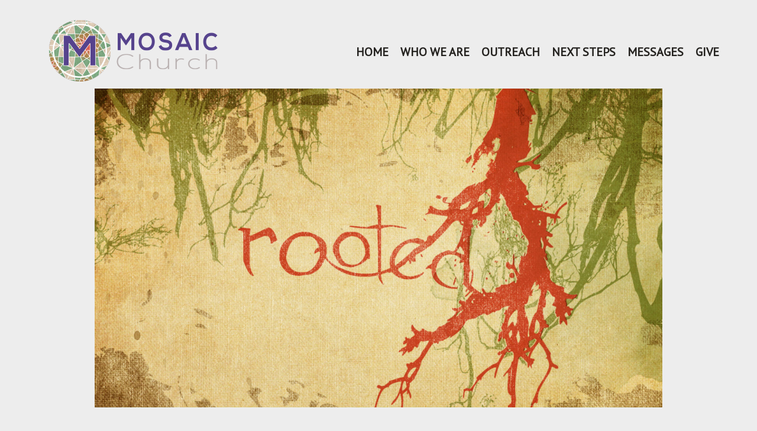

--- FILE ---
content_type: text/html; charset=UTF-8
request_url: https://www.mosaiceasley.org/podcast/rooted-week-1-mark-1/
body_size: 8742
content:
<!DOCTYPE html>
 <!--[if IE 8 ]> <html class="ie8 lang="en-US""> <![endif]-->
 <!--[if IE 9 ]> <html class="ie9 lang="en-US""> <![endif]-->
 <!--[if (gt IE 9)|!(IE)]><!--> <html lang="en-US"> <!--<![endif]-->
 <head>

	<title>Rooted &#8211; Week 1 &#8211; Mark 1 | Mosaic Church Easley</title>

	<meta charset="UTF-8" />
	
	<!--Load WP Head-->
	
	<meta name='robots' content='max-image-preview:large' />
<link rel='dns-prefetch' href='//www.mosaiceasley.org' />
<link rel='dns-prefetch' href='//fonts.googleapis.com' />
<link rel="alternate" type="application/rss+xml" title="Mosaic Church Easley &raquo; Feed" href="https://www.mosaiceasley.org/feed/" />
<link rel="alternate" type="application/rss+xml" title="Mosaic Church Easley &raquo; Comments Feed" href="https://www.mosaiceasley.org/comments/feed/" />
<link rel="alternate" title="oEmbed (JSON)" type="application/json+oembed" href="https://www.mosaiceasley.org/wp-json/oembed/1.0/embed?url=https%3A%2F%2Fwww.mosaiceasley.org%2Fpodcast%2Frooted-week-1-mark-1%2F" />
<link rel="alternate" title="oEmbed (XML)" type="text/xml+oembed" href="https://www.mosaiceasley.org/wp-json/oembed/1.0/embed?url=https%3A%2F%2Fwww.mosaiceasley.org%2Fpodcast%2Frooted-week-1-mark-1%2F&#038;format=xml" />
<style id='wp-img-auto-sizes-contain-inline-css' type='text/css'>
img:is([sizes=auto i],[sizes^="auto," i]){contain-intrinsic-size:3000px 1500px}
/*# sourceURL=wp-img-auto-sizes-contain-inline-css */
</style>
<style id='wp-emoji-styles-inline-css' type='text/css'>

	img.wp-smiley, img.emoji {
		display: inline !important;
		border: none !important;
		box-shadow: none !important;
		height: 1em !important;
		width: 1em !important;
		margin: 0 0.07em !important;
		vertical-align: -0.1em !important;
		background: none !important;
		padding: 0 !important;
	}
/*# sourceURL=wp-emoji-styles-inline-css */
</style>
<style id='wp-block-library-inline-css' type='text/css'>
:root{--wp-block-synced-color:#7a00df;--wp-block-synced-color--rgb:122,0,223;--wp-bound-block-color:var(--wp-block-synced-color);--wp-editor-canvas-background:#ddd;--wp-admin-theme-color:#007cba;--wp-admin-theme-color--rgb:0,124,186;--wp-admin-theme-color-darker-10:#006ba1;--wp-admin-theme-color-darker-10--rgb:0,107,160.5;--wp-admin-theme-color-darker-20:#005a87;--wp-admin-theme-color-darker-20--rgb:0,90,135;--wp-admin-border-width-focus:2px}@media (min-resolution:192dpi){:root{--wp-admin-border-width-focus:1.5px}}.wp-element-button{cursor:pointer}:root .has-very-light-gray-background-color{background-color:#eee}:root .has-very-dark-gray-background-color{background-color:#313131}:root .has-very-light-gray-color{color:#eee}:root .has-very-dark-gray-color{color:#313131}:root .has-vivid-green-cyan-to-vivid-cyan-blue-gradient-background{background:linear-gradient(135deg,#00d084,#0693e3)}:root .has-purple-crush-gradient-background{background:linear-gradient(135deg,#34e2e4,#4721fb 50%,#ab1dfe)}:root .has-hazy-dawn-gradient-background{background:linear-gradient(135deg,#faaca8,#dad0ec)}:root .has-subdued-olive-gradient-background{background:linear-gradient(135deg,#fafae1,#67a671)}:root .has-atomic-cream-gradient-background{background:linear-gradient(135deg,#fdd79a,#004a59)}:root .has-nightshade-gradient-background{background:linear-gradient(135deg,#330968,#31cdcf)}:root .has-midnight-gradient-background{background:linear-gradient(135deg,#020381,#2874fc)}:root{--wp--preset--font-size--normal:16px;--wp--preset--font-size--huge:42px}.has-regular-font-size{font-size:1em}.has-larger-font-size{font-size:2.625em}.has-normal-font-size{font-size:var(--wp--preset--font-size--normal)}.has-huge-font-size{font-size:var(--wp--preset--font-size--huge)}.has-text-align-center{text-align:center}.has-text-align-left{text-align:left}.has-text-align-right{text-align:right}.has-fit-text{white-space:nowrap!important}#end-resizable-editor-section{display:none}.aligncenter{clear:both}.items-justified-left{justify-content:flex-start}.items-justified-center{justify-content:center}.items-justified-right{justify-content:flex-end}.items-justified-space-between{justify-content:space-between}.screen-reader-text{border:0;clip-path:inset(50%);height:1px;margin:-1px;overflow:hidden;padding:0;position:absolute;width:1px;word-wrap:normal!important}.screen-reader-text:focus{background-color:#ddd;clip-path:none;color:#444;display:block;font-size:1em;height:auto;left:5px;line-height:normal;padding:15px 23px 14px;text-decoration:none;top:5px;width:auto;z-index:100000}html :where(.has-border-color){border-style:solid}html :where([style*=border-top-color]){border-top-style:solid}html :where([style*=border-right-color]){border-right-style:solid}html :where([style*=border-bottom-color]){border-bottom-style:solid}html :where([style*=border-left-color]){border-left-style:solid}html :where([style*=border-width]){border-style:solid}html :where([style*=border-top-width]){border-top-style:solid}html :where([style*=border-right-width]){border-right-style:solid}html :where([style*=border-bottom-width]){border-bottom-style:solid}html :where([style*=border-left-width]){border-left-style:solid}html :where(img[class*=wp-image-]){height:auto;max-width:100%}:where(figure){margin:0 0 1em}html :where(.is-position-sticky){--wp-admin--admin-bar--position-offset:var(--wp-admin--admin-bar--height,0px)}@media screen and (max-width:600px){html :where(.is-position-sticky){--wp-admin--admin-bar--position-offset:0px}}

/*# sourceURL=wp-block-library-inline-css */
</style><style id='global-styles-inline-css' type='text/css'>
:root{--wp--preset--aspect-ratio--square: 1;--wp--preset--aspect-ratio--4-3: 4/3;--wp--preset--aspect-ratio--3-4: 3/4;--wp--preset--aspect-ratio--3-2: 3/2;--wp--preset--aspect-ratio--2-3: 2/3;--wp--preset--aspect-ratio--16-9: 16/9;--wp--preset--aspect-ratio--9-16: 9/16;--wp--preset--color--black: #000000;--wp--preset--color--cyan-bluish-gray: #abb8c3;--wp--preset--color--white: #ffffff;--wp--preset--color--pale-pink: #f78da7;--wp--preset--color--vivid-red: #cf2e2e;--wp--preset--color--luminous-vivid-orange: #ff6900;--wp--preset--color--luminous-vivid-amber: #fcb900;--wp--preset--color--light-green-cyan: #7bdcb5;--wp--preset--color--vivid-green-cyan: #00d084;--wp--preset--color--pale-cyan-blue: #8ed1fc;--wp--preset--color--vivid-cyan-blue: #0693e3;--wp--preset--color--vivid-purple: #9b51e0;--wp--preset--gradient--vivid-cyan-blue-to-vivid-purple: linear-gradient(135deg,rgb(6,147,227) 0%,rgb(155,81,224) 100%);--wp--preset--gradient--light-green-cyan-to-vivid-green-cyan: linear-gradient(135deg,rgb(122,220,180) 0%,rgb(0,208,130) 100%);--wp--preset--gradient--luminous-vivid-amber-to-luminous-vivid-orange: linear-gradient(135deg,rgb(252,185,0) 0%,rgb(255,105,0) 100%);--wp--preset--gradient--luminous-vivid-orange-to-vivid-red: linear-gradient(135deg,rgb(255,105,0) 0%,rgb(207,46,46) 100%);--wp--preset--gradient--very-light-gray-to-cyan-bluish-gray: linear-gradient(135deg,rgb(238,238,238) 0%,rgb(169,184,195) 100%);--wp--preset--gradient--cool-to-warm-spectrum: linear-gradient(135deg,rgb(74,234,220) 0%,rgb(151,120,209) 20%,rgb(207,42,186) 40%,rgb(238,44,130) 60%,rgb(251,105,98) 80%,rgb(254,248,76) 100%);--wp--preset--gradient--blush-light-purple: linear-gradient(135deg,rgb(255,206,236) 0%,rgb(152,150,240) 100%);--wp--preset--gradient--blush-bordeaux: linear-gradient(135deg,rgb(254,205,165) 0%,rgb(254,45,45) 50%,rgb(107,0,62) 100%);--wp--preset--gradient--luminous-dusk: linear-gradient(135deg,rgb(255,203,112) 0%,rgb(199,81,192) 50%,rgb(65,88,208) 100%);--wp--preset--gradient--pale-ocean: linear-gradient(135deg,rgb(255,245,203) 0%,rgb(182,227,212) 50%,rgb(51,167,181) 100%);--wp--preset--gradient--electric-grass: linear-gradient(135deg,rgb(202,248,128) 0%,rgb(113,206,126) 100%);--wp--preset--gradient--midnight: linear-gradient(135deg,rgb(2,3,129) 0%,rgb(40,116,252) 100%);--wp--preset--font-size--small: 13px;--wp--preset--font-size--medium: 20px;--wp--preset--font-size--large: 36px;--wp--preset--font-size--x-large: 42px;--wp--preset--spacing--20: 0.44rem;--wp--preset--spacing--30: 0.67rem;--wp--preset--spacing--40: 1rem;--wp--preset--spacing--50: 1.5rem;--wp--preset--spacing--60: 2.25rem;--wp--preset--spacing--70: 3.38rem;--wp--preset--spacing--80: 5.06rem;--wp--preset--shadow--natural: 6px 6px 9px rgba(0, 0, 0, 0.2);--wp--preset--shadow--deep: 12px 12px 50px rgba(0, 0, 0, 0.4);--wp--preset--shadow--sharp: 6px 6px 0px rgba(0, 0, 0, 0.2);--wp--preset--shadow--outlined: 6px 6px 0px -3px rgb(255, 255, 255), 6px 6px rgb(0, 0, 0);--wp--preset--shadow--crisp: 6px 6px 0px rgb(0, 0, 0);}:where(.is-layout-flex){gap: 0.5em;}:where(.is-layout-grid){gap: 0.5em;}body .is-layout-flex{display: flex;}.is-layout-flex{flex-wrap: wrap;align-items: center;}.is-layout-flex > :is(*, div){margin: 0;}body .is-layout-grid{display: grid;}.is-layout-grid > :is(*, div){margin: 0;}:where(.wp-block-columns.is-layout-flex){gap: 2em;}:where(.wp-block-columns.is-layout-grid){gap: 2em;}:where(.wp-block-post-template.is-layout-flex){gap: 1.25em;}:where(.wp-block-post-template.is-layout-grid){gap: 1.25em;}.has-black-color{color: var(--wp--preset--color--black) !important;}.has-cyan-bluish-gray-color{color: var(--wp--preset--color--cyan-bluish-gray) !important;}.has-white-color{color: var(--wp--preset--color--white) !important;}.has-pale-pink-color{color: var(--wp--preset--color--pale-pink) !important;}.has-vivid-red-color{color: var(--wp--preset--color--vivid-red) !important;}.has-luminous-vivid-orange-color{color: var(--wp--preset--color--luminous-vivid-orange) !important;}.has-luminous-vivid-amber-color{color: var(--wp--preset--color--luminous-vivid-amber) !important;}.has-light-green-cyan-color{color: var(--wp--preset--color--light-green-cyan) !important;}.has-vivid-green-cyan-color{color: var(--wp--preset--color--vivid-green-cyan) !important;}.has-pale-cyan-blue-color{color: var(--wp--preset--color--pale-cyan-blue) !important;}.has-vivid-cyan-blue-color{color: var(--wp--preset--color--vivid-cyan-blue) !important;}.has-vivid-purple-color{color: var(--wp--preset--color--vivid-purple) !important;}.has-black-background-color{background-color: var(--wp--preset--color--black) !important;}.has-cyan-bluish-gray-background-color{background-color: var(--wp--preset--color--cyan-bluish-gray) !important;}.has-white-background-color{background-color: var(--wp--preset--color--white) !important;}.has-pale-pink-background-color{background-color: var(--wp--preset--color--pale-pink) !important;}.has-vivid-red-background-color{background-color: var(--wp--preset--color--vivid-red) !important;}.has-luminous-vivid-orange-background-color{background-color: var(--wp--preset--color--luminous-vivid-orange) !important;}.has-luminous-vivid-amber-background-color{background-color: var(--wp--preset--color--luminous-vivid-amber) !important;}.has-light-green-cyan-background-color{background-color: var(--wp--preset--color--light-green-cyan) !important;}.has-vivid-green-cyan-background-color{background-color: var(--wp--preset--color--vivid-green-cyan) !important;}.has-pale-cyan-blue-background-color{background-color: var(--wp--preset--color--pale-cyan-blue) !important;}.has-vivid-cyan-blue-background-color{background-color: var(--wp--preset--color--vivid-cyan-blue) !important;}.has-vivid-purple-background-color{background-color: var(--wp--preset--color--vivid-purple) !important;}.has-black-border-color{border-color: var(--wp--preset--color--black) !important;}.has-cyan-bluish-gray-border-color{border-color: var(--wp--preset--color--cyan-bluish-gray) !important;}.has-white-border-color{border-color: var(--wp--preset--color--white) !important;}.has-pale-pink-border-color{border-color: var(--wp--preset--color--pale-pink) !important;}.has-vivid-red-border-color{border-color: var(--wp--preset--color--vivid-red) !important;}.has-luminous-vivid-orange-border-color{border-color: var(--wp--preset--color--luminous-vivid-orange) !important;}.has-luminous-vivid-amber-border-color{border-color: var(--wp--preset--color--luminous-vivid-amber) !important;}.has-light-green-cyan-border-color{border-color: var(--wp--preset--color--light-green-cyan) !important;}.has-vivid-green-cyan-border-color{border-color: var(--wp--preset--color--vivid-green-cyan) !important;}.has-pale-cyan-blue-border-color{border-color: var(--wp--preset--color--pale-cyan-blue) !important;}.has-vivid-cyan-blue-border-color{border-color: var(--wp--preset--color--vivid-cyan-blue) !important;}.has-vivid-purple-border-color{border-color: var(--wp--preset--color--vivid-purple) !important;}.has-vivid-cyan-blue-to-vivid-purple-gradient-background{background: var(--wp--preset--gradient--vivid-cyan-blue-to-vivid-purple) !important;}.has-light-green-cyan-to-vivid-green-cyan-gradient-background{background: var(--wp--preset--gradient--light-green-cyan-to-vivid-green-cyan) !important;}.has-luminous-vivid-amber-to-luminous-vivid-orange-gradient-background{background: var(--wp--preset--gradient--luminous-vivid-amber-to-luminous-vivid-orange) !important;}.has-luminous-vivid-orange-to-vivid-red-gradient-background{background: var(--wp--preset--gradient--luminous-vivid-orange-to-vivid-red) !important;}.has-very-light-gray-to-cyan-bluish-gray-gradient-background{background: var(--wp--preset--gradient--very-light-gray-to-cyan-bluish-gray) !important;}.has-cool-to-warm-spectrum-gradient-background{background: var(--wp--preset--gradient--cool-to-warm-spectrum) !important;}.has-blush-light-purple-gradient-background{background: var(--wp--preset--gradient--blush-light-purple) !important;}.has-blush-bordeaux-gradient-background{background: var(--wp--preset--gradient--blush-bordeaux) !important;}.has-luminous-dusk-gradient-background{background: var(--wp--preset--gradient--luminous-dusk) !important;}.has-pale-ocean-gradient-background{background: var(--wp--preset--gradient--pale-ocean) !important;}.has-electric-grass-gradient-background{background: var(--wp--preset--gradient--electric-grass) !important;}.has-midnight-gradient-background{background: var(--wp--preset--gradient--midnight) !important;}.has-small-font-size{font-size: var(--wp--preset--font-size--small) !important;}.has-medium-font-size{font-size: var(--wp--preset--font-size--medium) !important;}.has-large-font-size{font-size: var(--wp--preset--font-size--large) !important;}.has-x-large-font-size{font-size: var(--wp--preset--font-size--x-large) !important;}
/*# sourceURL=global-styles-inline-css */
</style>

<style id='classic-theme-styles-inline-css' type='text/css'>
/*! This file is auto-generated */
.wp-block-button__link{color:#fff;background-color:#32373c;border-radius:9999px;box-shadow:none;text-decoration:none;padding:calc(.667em + 2px) calc(1.333em + 2px);font-size:1.125em}.wp-block-file__button{background:#32373c;color:#fff;text-decoration:none}
/*# sourceURL=/wp-includes/css/classic-themes.min.css */
</style>
<link rel='stylesheet' id='classic_dark-css' href='https://www.mosaiceasley.org/wp-content/themes/kerygma/js/lightbox/themes/classic-dark/jquery.lightbox.css' type='text/css' media='screen' />
<link rel='stylesheet' id='options_typography_PT+Sans-css' href='https://fonts.googleapis.com/css?family=PT+Sans' type='text/css' media='all' />
<link rel='stylesheet' id='options_typography_-css' href='https://fonts.googleapis.com/css?family=' type='text/css' media='all' />
<link rel='stylesheet' id='options_typography_Rokkitt-css' href='https://fonts.googleapis.com/css?family=Rokkitt' type='text/css' media='all' />
<link rel='stylesheet' id='options_typography_Pacifico-css' href='https://fonts.googleapis.com/css?family=Pacifico' type='text/css' media='all' />
<link rel='stylesheet' id='main-css' href='https://www.mosaiceasley.org/wp-content/themes/kerygma/style.css?ver=1.4.4' type='text/css' media='screen' />
<script type="text/javascript" src="https://www.mosaiceasley.org/wp-includes/js/jquery/jquery.min.js?ver=3.7.1" id="jquery-core-js"></script>
<script type="text/javascript" src="https://www.mosaiceasley.org/wp-includes/js/jquery/jquery-migrate.min.js?ver=3.4.1" id="jquery-migrate-js"></script>
<script type="text/javascript" src="https://www.mosaiceasley.org/wp-content/themes/kerygma/js/nav.js" id="kerygma-nav-js"></script>
<script type="text/javascript" src="https://www.mosaiceasley.org/wp-content/themes/kerygma/js/wallpaper.js" id="wallpaper-js"></script>
<link rel="https://api.w.org/" href="https://www.mosaiceasley.org/wp-json/" /><link rel="EditURI" type="application/rsd+xml" title="RSD" href="https://www.mosaiceasley.org/xmlrpc.php?rsd" />
<meta name="generator" content="WordPress 6.9" />
<link rel="canonical" href="https://www.mosaiceasley.org/podcast/rooted-week-1-mark-1/" />
<link rel='shortlink' href='https://www.mosaiceasley.org/?p=970' />

			
<meta name="generator" content="Kerygma Theme Version 1.4.4" />
<meta http-equiv="X-UA-Compatible" content="IE=edge,chrome=1">
				
				<link rel="shortcut icon" href="http://www.mosaiceasley.org/wp-content/uploads/2015/07/M.png" type="image/x-icon" />
				<link rel="apple-touch-icon-precomposed" href="http://www.mosaiceasley.org/wp-content/uploads/2015/07/iOS-M.png" />
				 
<style type='text/css'>
	
	body {font-family:Rokkitt, serif; font-weight:Normal; font-size:18px; }
#text-logo p, #text-logo h1 {font-family:PT Sans, sans-serif; font-weight:Normal; font-size:25px; }
h1, h2, h3, h4, h5, h6 {font-family:Rokkitt, serif; font-weight:Normal; font-size:Array; }
nav#top-menu li, .slicknav_nav li, .slicknav_menu  .slicknav_menutxt {font-family:PT Sans, sans-serif; font-weight:Normal; font-size:20px; }
h2.hero-title {font-family:Rokkitt, serif; font-weight:Normal; font-size:70px; }
.hero-copy p {font-family:Pacifico, cursive; font-weight:Normal; font-size:24px; }
h3.widget-title, h2.widget-title {font-family:Rokkitt, serif; font-weight:Normal; font-size:24px; }
	
	body { background:  #EDEDED    ; 
		 }
			
			#text-logo a, #text-logo a:visited { color: #ededed; }
								
					
									
					
			@media only screen and (min-width: 1025px) {

	#header-content {
		width: 90%;
	}

}	
</style>
 
	
	<!-- End WP Head -->
	
	<meta name="viewport" content="width=device-width, initial-scale=1.0">
	
<link rel='stylesheet' id='mediaelement-css' href='https://www.mosaiceasley.org/wp-includes/js/mediaelement/mediaelementplayer-legacy.min.css?ver=4.2.17' type='text/css' media='all' />
<link rel='stylesheet' id='wp-mediaelement-css' href='https://www.mosaiceasley.org/wp-includes/js/mediaelement/wp-mediaelement.min.css?ver=6.9' type='text/css' media='all' />
</head>

<body class="wp-singular podcast-template-default single single-podcast postid-970 wp-theme-kerygma chrome">

	<div id="header">
		
		<div id="header-content" class="clearfix">
			
						
				<div id="logo">
				
				<p><a href="https://www.mosaiceasley.org/"><img src="http://www.mosaiceasley.org/wp-content/uploads/2015/07/weblogo1-e1435768823930.png" alt="Mosaic Church Easley" /></a></p>					
				</div>
				
						
			<nav id="top-menu" class="menu-home-container"><ul id="primary-menu" class="menu"><li id="menu-item-151" class="menu-item menu-item-type-post_type menu-item-object-page menu-item-home menu-item-151"><a href="https://www.mosaiceasley.org/">Home</a></li>
<li id="menu-item-178" class="menu-item menu-item-type-post_type menu-item-object-page menu-item-178"><a href="https://www.mosaiceasley.org/about-us/">Who We Are</a></li>
<li id="menu-item-507" class="menu-item menu-item-type-post_type menu-item-object-page menu-item-507"><a href="https://www.mosaiceasley.org/outreach/">Outreach</a></li>
<li id="menu-item-180" class="menu-item menu-item-type-post_type menu-item-object-page menu-item-180"><a href="https://www.mosaiceasley.org/next-steps/">Next Steps</a></li>
<li id="menu-item-152" class="menu-item menu-item-type-post_type menu-item-object-page menu-item-152"><a href="https://www.mosaiceasley.org/messages/">Messages</a></li>
<li id="menu-item-264" class="menu-item menu-item-type-post_type menu-item-object-page menu-item-264"><a href="https://www.mosaiceasley.org/give/">Give</a></li>
</ul></nav>			
		</div><!-- #header-content -->
		
	</div><!-- #header -->	
	
		
	
	<div id="wrap" class="clearfix">


	<div id="message-head">
	
									
			<img width="1440" height="810" src="https://www.mosaiceasley.org/wp-content/uploads/2018/09/rooted_sized.jpg" class="attachment-podcast-single size-podcast-single wp-post-image" alt="" decoding="async" fetchpriority="high" srcset="https://www.mosaiceasley.org/wp-content/uploads/2018/09/rooted_sized.jpg 1440w, https://www.mosaiceasley.org/wp-content/uploads/2018/09/rooted_sized-300x169.jpg 300w, https://www.mosaiceasley.org/wp-content/uploads/2018/09/rooted_sized-768x432.jpg 768w, https://www.mosaiceasley.org/wp-content/uploads/2018/09/rooted_sized-1024x576.jpg 1024w, https://www.mosaiceasley.org/wp-content/uploads/2018/09/rooted_sized-560x315.jpg 560w, https://www.mosaiceasley.org/wp-content/uploads/2018/09/rooted_sized-960x540.jpg 960w" sizes="(max-width: 1440px) 100vw, 1440px" />						
			
	</div>
	
	<div id="page-wrap" class="clearfix">
	
		<div id="content">
			
								
				<article class="podcast-single" id="podcast-970">
				
					<h1 class="page-title">Rooted &#8211; Week 1 &#8211; Mark 1</h1>
					
					<p class="podcast-details">
						
						<span class="message-date">
							September 24, 2018						</span>
						
												
													
							<span class="download-intro">Download:</span>
							
													
								<a class="download-audio" href="https://www.mosaiceasley.org/wp-content/themes/kerygma/includes/download.php?file=http://www.mosaiceasley.org/wp-content/uploads/2018/09/92318.mp3">Audio</a>
							
														
													
											
					</p>
											
						<audio class="wp-audio-shortcode" id="audio-970-1" preload="none" style="width: 100%;" controls="controls"><source type="audio/mpeg" src="http://www.mosaiceasley.org/wp-content/uploads/2018/09/92318.mp3?_=1" /><a href="http://www.mosaiceasley.org/wp-content/uploads/2018/09/92318.mp3">http://www.mosaiceasley.org/wp-content/uploads/2018/09/92318.mp3</a></audio>					
															
								
				</article><!-- #podcast-970 -->
				
						
		</div><!-- #content -->
			
		<div id="sidebar">
			
			<h3 class="widget-title">Rooted</h3> <p>We are rarely comfortable with things we cannot explain.  The age of enlightenment has taught us to seek and find an answer for everything.  But many things, especially in the spiritual spaces, we cannot provide a rational explanation.   With this in mind, we explore the miracles of Jesus in the Gospel of Mark.</p>
				
					<h4>Messages In Series</h4>
					<ul>
										
					   <li><a href="https://www.mosaiceasley.org/podcast/rooted-mark-15/" title="Rooted &#8211; Week 15 &#8211; Mark 15 &#038; 16">Rooted &#8211; Week 15 &#8211; Mark 15 &#038; 16</a></li>
					
										
					   <li><a href="https://www.mosaiceasley.org/podcast/rooted-mark-11/" title="Rooted &#8211; Week 11 &#8211; Mark 11">Rooted &#8211; Week 11 &#8211; Mark 11</a></li>
					
										
					   <li><a href="https://www.mosaiceasley.org/podcast/rooted-mark-9/" title="Rooted &#8211; Week 9 &#8211; Mark 9">Rooted &#8211; Week 9 &#8211; Mark 9</a></li>
					
										
					   <li><a href="https://www.mosaiceasley.org/podcast/rooted-mark-8/" title="Rooted &#8211; Week 8 &#8211; Mark 8">Rooted &#8211; Week 8 &#8211; Mark 8</a></li>
					
										
					   <li><a href="https://www.mosaiceasley.org/podcast/rooted-mark-7/" title="Rooted &#8211; Week 7 &#8211; Mark 7">Rooted &#8211; Week 7 &#8211; Mark 7</a></li>
					
										
					   <li><a href="https://www.mosaiceasley.org/podcast/rooted-mark-6/" title="Rooted &#8211; Week 6 &#8211; Mark 6">Rooted &#8211; Week 6 &#8211; Mark 6</a></li>
					
										
					   <li><a href="https://www.mosaiceasley.org/podcast/rooted-mark-5/" title="Rooted &#8211; Week 5 &#8211; Mark 5">Rooted &#8211; Week 5 &#8211; Mark 5</a></li>
					
										
					   <li><a href="https://www.mosaiceasley.org/podcast/rooted-mark-4/" title="Rooted &#8211; Week 4 &#8211; Mark 4">Rooted &#8211; Week 4 &#8211; Mark 4</a></li>
					
										
					   <li><a href="https://www.mosaiceasley.org/podcast/rooted-mark-3/" title="Rooted &#8211; Week 3 &#8211; Mark 3">Rooted &#8211; Week 3 &#8211; Mark 3</a></li>
					
										
					   <li><a href="https://www.mosaiceasley.org/podcast/rooted-mark-2/" title="Rooted &#8211; Week 2 &#8211; Mark 2">Rooted &#8211; Week 2 &#8211; Mark 2</a></li>
					
										</ul>
				
							
			<aside id="organizedthemes_subscription-3" class="widget organizedthemes-subscription-widget clearfix"><ul class="subscription-icons"><li><a class="itunes button" href="http://itunes.com" target="_blank">Subscribe In iTunes</a></li><li><a class="rss button" href="http://demo.organizedthemes.com/kerygma/feed" target="_blank">Subscribe via RSS</a></li></ul></aside>			
		</div>
	
	</div><!-- #page-wrap -->
	
		
		<ul class="podcast-series clearfix">
		
						
				<li class="podcast-series-item">
					
					<a href="https://www.mosaiceasley.org/series/matthew/">
					
						<img src="https://www.mosaiceasley.org/wp-content/uploads/2024/01/Matthew-HD-Title-Slide-560x315.jpg" alt="Matthew" />	
						<div class="series-title"><h3>Matthew</h3></div>
					
					</a>
				
				</li>
			
						
				<li class="podcast-series-item">
					
					<a href="https://www.mosaiceasley.org/series/sermon-on-the-mount/">
					
						<img src="https://www.mosaiceasley.org/wp-content/uploads/2024/01/Matthew-HD-Title-Slide-560x315.jpg" alt="Sermon on the Mount" />	
						<div class="series-title"><h3>Sermon on the Mount</h3></div>
					
					</a>
				
				</li>
			
						
				<li class="podcast-series-item">
					
					<a href="https://www.mosaiceasley.org/series/advent-2023/">
					
						<img src="https://www.mosaiceasley.org/wp-content/uploads/2019/12/TheKingIsComing_advent-560x315.jpg" alt="Advent 2023" />	
						<div class="series-title"><h3>Advent 2023</h3></div>
					
					</a>
				
				</li>
			
					
		</ul><!-- .podcast-series -->
	
		

	
	</div><!-- #wrap -->


	<div id="footer">
		
		<div id="footer-content" class="clearfix">
			
						
			<div id="footer-left">
			
								
					<p><p>© 2022 Mosaic Church Easley</p></p>
					
							
			</div><!-- #footer-left -->
		
			<div id="footer-right">
			
								
					<nav id="menu-social-media" class="menu"><ul id="menu-social-media-items" class="menu-items"><li id="menu-item-156" class="menu-item menu-item-type-custom menu-item-object-custom menu-item-156"><a href="https://www.facebook.com/mosaiceasley"><span class="screen-reader-text">Facebook</span></a></li>
<li id="menu-item-157" class="menu-item menu-item-type-custom menu-item-object-custom menu-item-157"><a href="http://www.twitter.com/Mosaiceasley"><span class="screen-reader-text">Twitter</span></a></li>
</ul></nav>				
							
			</div><!-- #footer-right -->
			
		</div><!-- #footer-content -->
		
	</div><!-- #footer -->

<!-- Load wp_footer -->
<script type="speculationrules">
{"prefetch":[{"source":"document","where":{"and":[{"href_matches":"/*"},{"not":{"href_matches":["/wp-*.php","/wp-admin/*","/wp-content/uploads/*","/wp-content/*","/wp-content/plugins/*","/wp-content/themes/kerygma/*","/*\\?(.+)"]}},{"not":{"selector_matches":"a[rel~=\"nofollow\"]"}},{"not":{"selector_matches":".no-prefetch, .no-prefetch a"}}]},"eagerness":"conservative"}]}
</script>
<script type="text/javascript" src="https://www.mosaiceasley.org/wp-content/themes/kerygma/js/lightbox/lightbox.js" id="lightbox-js"></script>
<script type="text/javascript" src="https://www.mosaiceasley.org/wp-includes/js/imagesloaded.min.js?ver=5.0.0" id="imagesloaded-js"></script>
<script type="text/javascript" id="mediaelement-core-js-before">
/* <![CDATA[ */
var mejsL10n = {"language":"en","strings":{"mejs.download-file":"Download File","mejs.install-flash":"You are using a browser that does not have Flash player enabled or installed. Please turn on your Flash player plugin or download the latest version from https://get.adobe.com/flashplayer/","mejs.fullscreen":"Fullscreen","mejs.play":"Play","mejs.pause":"Pause","mejs.time-slider":"Time Slider","mejs.time-help-text":"Use Left/Right Arrow keys to advance one second, Up/Down arrows to advance ten seconds.","mejs.live-broadcast":"Live Broadcast","mejs.volume-help-text":"Use Up/Down Arrow keys to increase or decrease volume.","mejs.unmute":"Unmute","mejs.mute":"Mute","mejs.volume-slider":"Volume Slider","mejs.video-player":"Video Player","mejs.audio-player":"Audio Player","mejs.captions-subtitles":"Captions/Subtitles","mejs.captions-chapters":"Chapters","mejs.none":"None","mejs.afrikaans":"Afrikaans","mejs.albanian":"Albanian","mejs.arabic":"Arabic","mejs.belarusian":"Belarusian","mejs.bulgarian":"Bulgarian","mejs.catalan":"Catalan","mejs.chinese":"Chinese","mejs.chinese-simplified":"Chinese (Simplified)","mejs.chinese-traditional":"Chinese (Traditional)","mejs.croatian":"Croatian","mejs.czech":"Czech","mejs.danish":"Danish","mejs.dutch":"Dutch","mejs.english":"English","mejs.estonian":"Estonian","mejs.filipino":"Filipino","mejs.finnish":"Finnish","mejs.french":"French","mejs.galician":"Galician","mejs.german":"German","mejs.greek":"Greek","mejs.haitian-creole":"Haitian Creole","mejs.hebrew":"Hebrew","mejs.hindi":"Hindi","mejs.hungarian":"Hungarian","mejs.icelandic":"Icelandic","mejs.indonesian":"Indonesian","mejs.irish":"Irish","mejs.italian":"Italian","mejs.japanese":"Japanese","mejs.korean":"Korean","mejs.latvian":"Latvian","mejs.lithuanian":"Lithuanian","mejs.macedonian":"Macedonian","mejs.malay":"Malay","mejs.maltese":"Maltese","mejs.norwegian":"Norwegian","mejs.persian":"Persian","mejs.polish":"Polish","mejs.portuguese":"Portuguese","mejs.romanian":"Romanian","mejs.russian":"Russian","mejs.serbian":"Serbian","mejs.slovak":"Slovak","mejs.slovenian":"Slovenian","mejs.spanish":"Spanish","mejs.swahili":"Swahili","mejs.swedish":"Swedish","mejs.tagalog":"Tagalog","mejs.thai":"Thai","mejs.turkish":"Turkish","mejs.ukrainian":"Ukrainian","mejs.vietnamese":"Vietnamese","mejs.welsh":"Welsh","mejs.yiddish":"Yiddish"}};
//# sourceURL=mediaelement-core-js-before
/* ]]> */
</script>
<script type="text/javascript" src="https://www.mosaiceasley.org/wp-includes/js/mediaelement/mediaelement-and-player.min.js?ver=4.2.17" id="mediaelement-core-js"></script>
<script type="text/javascript" src="https://www.mosaiceasley.org/wp-includes/js/mediaelement/mediaelement-migrate.min.js?ver=6.9" id="mediaelement-migrate-js"></script>
<script type="text/javascript" id="mediaelement-js-extra">
/* <![CDATA[ */
var _wpmejsSettings = {"pluginPath":"/wp-includes/js/mediaelement/","classPrefix":"mejs-","stretching":"responsive","audioShortcodeLibrary":"mediaelement","videoShortcodeLibrary":"mediaelement"};
//# sourceURL=mediaelement-js-extra
/* ]]> */
</script>
<script type="text/javascript" src="https://www.mosaiceasley.org/wp-includes/js/mediaelement/wp-mediaelement.min.js?ver=6.9" id="wp-mediaelement-js"></script>
<script id="wp-emoji-settings" type="application/json">
{"baseUrl":"https://s.w.org/images/core/emoji/17.0.2/72x72/","ext":".png","svgUrl":"https://s.w.org/images/core/emoji/17.0.2/svg/","svgExt":".svg","source":{"concatemoji":"https://www.mosaiceasley.org/wp-includes/js/wp-emoji-release.min.js?ver=6.9"}}
</script>
<script type="module">
/* <![CDATA[ */
/*! This file is auto-generated */
const a=JSON.parse(document.getElementById("wp-emoji-settings").textContent),o=(window._wpemojiSettings=a,"wpEmojiSettingsSupports"),s=["flag","emoji"];function i(e){try{var t={supportTests:e,timestamp:(new Date).valueOf()};sessionStorage.setItem(o,JSON.stringify(t))}catch(e){}}function c(e,t,n){e.clearRect(0,0,e.canvas.width,e.canvas.height),e.fillText(t,0,0);t=new Uint32Array(e.getImageData(0,0,e.canvas.width,e.canvas.height).data);e.clearRect(0,0,e.canvas.width,e.canvas.height),e.fillText(n,0,0);const a=new Uint32Array(e.getImageData(0,0,e.canvas.width,e.canvas.height).data);return t.every((e,t)=>e===a[t])}function p(e,t){e.clearRect(0,0,e.canvas.width,e.canvas.height),e.fillText(t,0,0);var n=e.getImageData(16,16,1,1);for(let e=0;e<n.data.length;e++)if(0!==n.data[e])return!1;return!0}function u(e,t,n,a){switch(t){case"flag":return n(e,"\ud83c\udff3\ufe0f\u200d\u26a7\ufe0f","\ud83c\udff3\ufe0f\u200b\u26a7\ufe0f")?!1:!n(e,"\ud83c\udde8\ud83c\uddf6","\ud83c\udde8\u200b\ud83c\uddf6")&&!n(e,"\ud83c\udff4\udb40\udc67\udb40\udc62\udb40\udc65\udb40\udc6e\udb40\udc67\udb40\udc7f","\ud83c\udff4\u200b\udb40\udc67\u200b\udb40\udc62\u200b\udb40\udc65\u200b\udb40\udc6e\u200b\udb40\udc67\u200b\udb40\udc7f");case"emoji":return!a(e,"\ud83e\u1fac8")}return!1}function f(e,t,n,a){let r;const o=(r="undefined"!=typeof WorkerGlobalScope&&self instanceof WorkerGlobalScope?new OffscreenCanvas(300,150):document.createElement("canvas")).getContext("2d",{willReadFrequently:!0}),s=(o.textBaseline="top",o.font="600 32px Arial",{});return e.forEach(e=>{s[e]=t(o,e,n,a)}),s}function r(e){var t=document.createElement("script");t.src=e,t.defer=!0,document.head.appendChild(t)}a.supports={everything:!0,everythingExceptFlag:!0},new Promise(t=>{let n=function(){try{var e=JSON.parse(sessionStorage.getItem(o));if("object"==typeof e&&"number"==typeof e.timestamp&&(new Date).valueOf()<e.timestamp+604800&&"object"==typeof e.supportTests)return e.supportTests}catch(e){}return null}();if(!n){if("undefined"!=typeof Worker&&"undefined"!=typeof OffscreenCanvas&&"undefined"!=typeof URL&&URL.createObjectURL&&"undefined"!=typeof Blob)try{var e="postMessage("+f.toString()+"("+[JSON.stringify(s),u.toString(),c.toString(),p.toString()].join(",")+"));",a=new Blob([e],{type:"text/javascript"});const r=new Worker(URL.createObjectURL(a),{name:"wpTestEmojiSupports"});return void(r.onmessage=e=>{i(n=e.data),r.terminate(),t(n)})}catch(e){}i(n=f(s,u,c,p))}t(n)}).then(e=>{for(const n in e)a.supports[n]=e[n],a.supports.everything=a.supports.everything&&a.supports[n],"flag"!==n&&(a.supports.everythingExceptFlag=a.supports.everythingExceptFlag&&a.supports[n]);var t;a.supports.everythingExceptFlag=a.supports.everythingExceptFlag&&!a.supports.flag,a.supports.everything||((t=a.source||{}).concatemoji?r(t.concatemoji):t.wpemoji&&t.twemoji&&(r(t.twemoji),r(t.wpemoji)))});
//# sourceURL=https://www.mosaiceasley.org/wp-includes/js/wp-emoji-loader.min.js
/* ]]> */
</script>

<script>

// Superfish
	// Superfish
		jQuery(document).ready(function() {
			jQuery('#primary-menu').superfish({
				cssArrows	: false,
			});
		});

// Slicknav	
	jQuery('#primary-menu').slicknav({
		prependTo:'#header-content',
		label: ''
	});

// Smooth Scrolling
	jQuery(function($) {
	  $('a[href*="#"]:not([href="#"])').click(function() {
	    if (location.pathname.replace(/^\//,'') == this.pathname.replace(/^\//,'') && location.hostname == this.hostname) {
	      var target = $(this.hash);
	      target = target.length ? target : $('[name=' + this.hash.slice(1) +']');
	      if (target.length) {
	        $('html,body').animate({
	          scrollTop: target.offset().top
	        }, 1000);
	        return false;
	      }
	    }
	  });
	});	


// parallax effect for the hero section
	jQuery(window).scroll(function() {	      
	
		scrollPos = jQuery(this).scrollTop();
		
		jQuery('.hero-copy').css({
			'padding-top' : -(scrollPos/3)+"px",
			'opacity' : 1-(scrollPos/300)
		});
		
		jQuery('#hero-section').css({'backgroundPosition': 'center -' + jQuery(window).scrollTop() / 4 + 'px' });
		      
	});

// Equal column heights on inside pages
	jQuery('body').imagesLoaded( function() {
		var leftHeight = jQuery("#content").height();
		var rightHeight = jQuery("#sidebar").height();
		var documentWidth = jQuery(document).width();
		
		
		if (documentWidth > 767){
			if (leftHeight > rightHeight){ jQuery("#sidebar").height(leftHeight + 10)}
			   else{ jQuery("#content").height(rightHeight - 10)};
		};
		  
	})

	
// Load Lightbox and add lightbox class and rel for prev/next functionality
	jQuery(document).ready(function(){
    	jQuery('.lightbox').lightbox();
    		
    		jQuery('div.gallery a').attr('rel', 'gallery');
    		jQuery('div.images a').attr('rel', 'gallery');
    
    });

// Add lightbox class to single images with links:
	jQuery('a').each(function(){
		
		if ( this.href.toLowerCase().substr(-4).indexOf('.jpg') < 0 &&
		     this.href.toLowerCase().substr(-5).indexOf('.jpeg') < 0 &&
		     this.href.toLowerCase().substr(-4).indexOf('.png') < 0 &&
		     this.href.toLowerCase().substr(-4).indexOf('.gif') < 0 )
		return;

		var $lnk = jQuery(this); 
		
		$lnk.addClass('lightbox');
	
	});


</script>



</body>
</html>

<!-- 46 queries. 0.061 seconds. -->